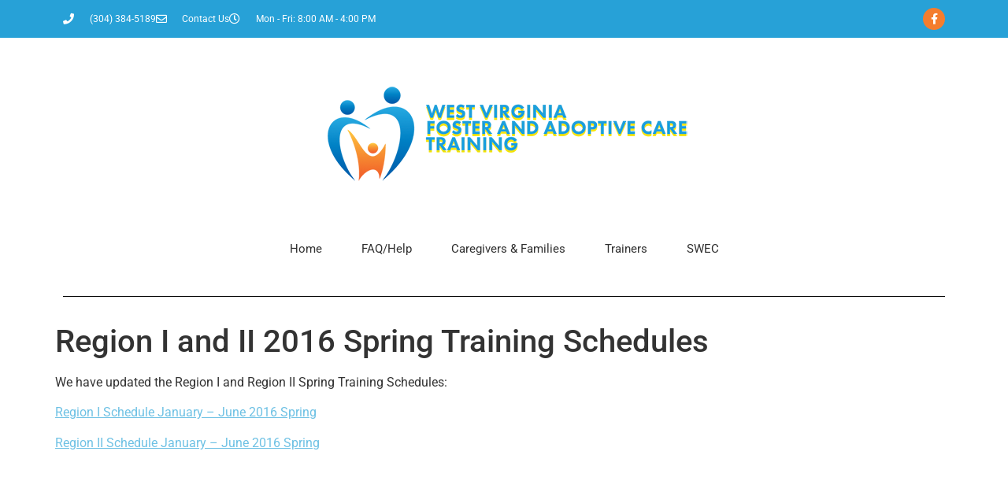

--- FILE ---
content_type: text/html; charset=UTF-8
request_url: https://wvfact.com/region-i-and-ii-2016-spring-training-schedules/
body_size: 9011
content:
<!-- This page is cached by the Hummingbird Performance plugin v3.17.1 - https://wordpress.org/plugins/hummingbird-performance/. --><!doctype html>
<html lang="en-US">
<head>
	<meta charset="UTF-8">
	<meta name="viewport" content="width=device-width, initial-scale=1">
	<link rel="profile" href="https://gmpg.org/xfn/11">
	<title>Region I and II 2016 Spring Training Schedules &#8211; WVFACT | West Virginia Foster and Adoptive Care Training</title>
<meta name='robots' content='max-image-preview:large' />
<link rel='dns-prefetch' href='//fonts.googleapis.com' />
<link rel='dns-prefetch' href='//fonts.gstatic.com' />
<link rel='dns-prefetch' href='//ajax.googleapis.com' />
<link rel='dns-prefetch' href='//apis.google.com' />
<link rel='dns-prefetch' href='//google-analytics.com' />
<link rel='dns-prefetch' href='//www.google-analytics.com' />
<link rel='dns-prefetch' href='//ssl.google-analytics.com' />
<link rel='dns-prefetch' href='//youtube.com' />
<link rel='dns-prefetch' href='//s.gravatar.com' />
<link href='//hb.wpmucdn.com' rel='preconnect' />
<link rel="alternate" type="application/rss+xml" title="WVFACT | West Virginia Foster and Adoptive Care Training &raquo; Feed" href="https://wvfact.com/feed/" />
<link rel="alternate" type="application/rss+xml" title="WVFACT | West Virginia Foster and Adoptive Care Training &raquo; Comments Feed" href="https://wvfact.com/comments/feed/" />
<link rel="alternate" title="oEmbed (JSON)" type="application/json+oembed" href="https://wvfact.com/wp-json/oembed/1.0/embed?url=https%3A%2F%2Fwvfact.com%2Fregion-i-and-ii-2016-spring-training-schedules%2F" />
<link rel="alternate" title="oEmbed (XML)" type="text/xml+oembed" href="https://wvfact.com/wp-json/oembed/1.0/embed?url=https%3A%2F%2Fwvfact.com%2Fregion-i-and-ii-2016-spring-training-schedules%2F&#038;format=xml" />
		<style>
			.lazyload,
			.lazyloading {
				max-width: 100%;
			}
		</style>
		<style id='wp-img-auto-sizes-contain-inline-css'>
img:is([sizes=auto i],[sizes^="auto," i]){contain-intrinsic-size:3000px 1500px}
/*# sourceURL=wp-img-auto-sizes-contain-inline-css */
</style>
<link rel='stylesheet' id='sdm-styles-css' href='https://wvfact.com/wp-content/plugins/simple-download-monitor/css/sdm_wp_styles.css' media='all' />
<link rel='stylesheet' id='wp-block-library-css' href='https://wvfact.com/wp-includes/css/dist/block-library/style.min.css' media='all' />
<style id='qsm-quiz-style-inline-css'>


/*# sourceURL=https://wvfact.com/wp-content/plugins/quiz-master-next/blocks/build/style-index.css */
</style>
<style id='pdfemb-pdf-embedder-viewer-style-inline-css'>
.wp-block-pdfemb-pdf-embedder-viewer{max-width:none}

/*# sourceURL=https://wvfact.com/wp-content/plugins/pdf-embedder/block/build/style-index.css */
</style>
<style id='global-styles-inline-css'>
:root{--wp--preset--aspect-ratio--square: 1;--wp--preset--aspect-ratio--4-3: 4/3;--wp--preset--aspect-ratio--3-4: 3/4;--wp--preset--aspect-ratio--3-2: 3/2;--wp--preset--aspect-ratio--2-3: 2/3;--wp--preset--aspect-ratio--16-9: 16/9;--wp--preset--aspect-ratio--9-16: 9/16;--wp--preset--color--black: #000000;--wp--preset--color--cyan-bluish-gray: #abb8c3;--wp--preset--color--white: #ffffff;--wp--preset--color--pale-pink: #f78da7;--wp--preset--color--vivid-red: #cf2e2e;--wp--preset--color--luminous-vivid-orange: #ff6900;--wp--preset--color--luminous-vivid-amber: #fcb900;--wp--preset--color--light-green-cyan: #7bdcb5;--wp--preset--color--vivid-green-cyan: #00d084;--wp--preset--color--pale-cyan-blue: #8ed1fc;--wp--preset--color--vivid-cyan-blue: #0693e3;--wp--preset--color--vivid-purple: #9b51e0;--wp--preset--gradient--vivid-cyan-blue-to-vivid-purple: linear-gradient(135deg,rgb(6,147,227) 0%,rgb(155,81,224) 100%);--wp--preset--gradient--light-green-cyan-to-vivid-green-cyan: linear-gradient(135deg,rgb(122,220,180) 0%,rgb(0,208,130) 100%);--wp--preset--gradient--luminous-vivid-amber-to-luminous-vivid-orange: linear-gradient(135deg,rgb(252,185,0) 0%,rgb(255,105,0) 100%);--wp--preset--gradient--luminous-vivid-orange-to-vivid-red: linear-gradient(135deg,rgb(255,105,0) 0%,rgb(207,46,46) 100%);--wp--preset--gradient--very-light-gray-to-cyan-bluish-gray: linear-gradient(135deg,rgb(238,238,238) 0%,rgb(169,184,195) 100%);--wp--preset--gradient--cool-to-warm-spectrum: linear-gradient(135deg,rgb(74,234,220) 0%,rgb(151,120,209) 20%,rgb(207,42,186) 40%,rgb(238,44,130) 60%,rgb(251,105,98) 80%,rgb(254,248,76) 100%);--wp--preset--gradient--blush-light-purple: linear-gradient(135deg,rgb(255,206,236) 0%,rgb(152,150,240) 100%);--wp--preset--gradient--blush-bordeaux: linear-gradient(135deg,rgb(254,205,165) 0%,rgb(254,45,45) 50%,rgb(107,0,62) 100%);--wp--preset--gradient--luminous-dusk: linear-gradient(135deg,rgb(255,203,112) 0%,rgb(199,81,192) 50%,rgb(65,88,208) 100%);--wp--preset--gradient--pale-ocean: linear-gradient(135deg,rgb(255,245,203) 0%,rgb(182,227,212) 50%,rgb(51,167,181) 100%);--wp--preset--gradient--electric-grass: linear-gradient(135deg,rgb(202,248,128) 0%,rgb(113,206,126) 100%);--wp--preset--gradient--midnight: linear-gradient(135deg,rgb(2,3,129) 0%,rgb(40,116,252) 100%);--wp--preset--font-size--small: 13px;--wp--preset--font-size--medium: 20px;--wp--preset--font-size--large: 36px;--wp--preset--font-size--x-large: 42px;--wp--preset--spacing--20: 0.44rem;--wp--preset--spacing--30: 0.67rem;--wp--preset--spacing--40: 1rem;--wp--preset--spacing--50: 1.5rem;--wp--preset--spacing--60: 2.25rem;--wp--preset--spacing--70: 3.38rem;--wp--preset--spacing--80: 5.06rem;--wp--preset--shadow--natural: 6px 6px 9px rgba(0, 0, 0, 0.2);--wp--preset--shadow--deep: 12px 12px 50px rgba(0, 0, 0, 0.4);--wp--preset--shadow--sharp: 6px 6px 0px rgba(0, 0, 0, 0.2);--wp--preset--shadow--outlined: 6px 6px 0px -3px rgb(255, 255, 255), 6px 6px rgb(0, 0, 0);--wp--preset--shadow--crisp: 6px 6px 0px rgb(0, 0, 0);}:root { --wp--style--global--content-size: 800px;--wp--style--global--wide-size: 1200px; }:where(body) { margin: 0; }.wp-site-blocks > .alignleft { float: left; margin-right: 2em; }.wp-site-blocks > .alignright { float: right; margin-left: 2em; }.wp-site-blocks > .aligncenter { justify-content: center; margin-left: auto; margin-right: auto; }:where(.wp-site-blocks) > * { margin-block-start: 24px; margin-block-end: 0; }:where(.wp-site-blocks) > :first-child { margin-block-start: 0; }:where(.wp-site-blocks) > :last-child { margin-block-end: 0; }:root { --wp--style--block-gap: 24px; }:root :where(.is-layout-flow) > :first-child{margin-block-start: 0;}:root :where(.is-layout-flow) > :last-child{margin-block-end: 0;}:root :where(.is-layout-flow) > *{margin-block-start: 24px;margin-block-end: 0;}:root :where(.is-layout-constrained) > :first-child{margin-block-start: 0;}:root :where(.is-layout-constrained) > :last-child{margin-block-end: 0;}:root :where(.is-layout-constrained) > *{margin-block-start: 24px;margin-block-end: 0;}:root :where(.is-layout-flex){gap: 24px;}:root :where(.is-layout-grid){gap: 24px;}.is-layout-flow > .alignleft{float: left;margin-inline-start: 0;margin-inline-end: 2em;}.is-layout-flow > .alignright{float: right;margin-inline-start: 2em;margin-inline-end: 0;}.is-layout-flow > .aligncenter{margin-left: auto !important;margin-right: auto !important;}.is-layout-constrained > .alignleft{float: left;margin-inline-start: 0;margin-inline-end: 2em;}.is-layout-constrained > .alignright{float: right;margin-inline-start: 2em;margin-inline-end: 0;}.is-layout-constrained > .aligncenter{margin-left: auto !important;margin-right: auto !important;}.is-layout-constrained > :where(:not(.alignleft):not(.alignright):not(.alignfull)){max-width: var(--wp--style--global--content-size);margin-left: auto !important;margin-right: auto !important;}.is-layout-constrained > .alignwide{max-width: var(--wp--style--global--wide-size);}body .is-layout-flex{display: flex;}.is-layout-flex{flex-wrap: wrap;align-items: center;}.is-layout-flex > :is(*, div){margin: 0;}body .is-layout-grid{display: grid;}.is-layout-grid > :is(*, div){margin: 0;}body{padding-top: 0px;padding-right: 0px;padding-bottom: 0px;padding-left: 0px;}a:where(:not(.wp-element-button)){text-decoration: underline;}:root :where(.wp-element-button, .wp-block-button__link){background-color: #32373c;border-width: 0;color: #fff;font-family: inherit;font-size: inherit;font-style: inherit;font-weight: inherit;letter-spacing: inherit;line-height: inherit;padding-top: calc(0.667em + 2px);padding-right: calc(1.333em + 2px);padding-bottom: calc(0.667em + 2px);padding-left: calc(1.333em + 2px);text-decoration: none;text-transform: inherit;}.has-black-color{color: var(--wp--preset--color--black) !important;}.has-cyan-bluish-gray-color{color: var(--wp--preset--color--cyan-bluish-gray) !important;}.has-white-color{color: var(--wp--preset--color--white) !important;}.has-pale-pink-color{color: var(--wp--preset--color--pale-pink) !important;}.has-vivid-red-color{color: var(--wp--preset--color--vivid-red) !important;}.has-luminous-vivid-orange-color{color: var(--wp--preset--color--luminous-vivid-orange) !important;}.has-luminous-vivid-amber-color{color: var(--wp--preset--color--luminous-vivid-amber) !important;}.has-light-green-cyan-color{color: var(--wp--preset--color--light-green-cyan) !important;}.has-vivid-green-cyan-color{color: var(--wp--preset--color--vivid-green-cyan) !important;}.has-pale-cyan-blue-color{color: var(--wp--preset--color--pale-cyan-blue) !important;}.has-vivid-cyan-blue-color{color: var(--wp--preset--color--vivid-cyan-blue) !important;}.has-vivid-purple-color{color: var(--wp--preset--color--vivid-purple) !important;}.has-black-background-color{background-color: var(--wp--preset--color--black) !important;}.has-cyan-bluish-gray-background-color{background-color: var(--wp--preset--color--cyan-bluish-gray) !important;}.has-white-background-color{background-color: var(--wp--preset--color--white) !important;}.has-pale-pink-background-color{background-color: var(--wp--preset--color--pale-pink) !important;}.has-vivid-red-background-color{background-color: var(--wp--preset--color--vivid-red) !important;}.has-luminous-vivid-orange-background-color{background-color: var(--wp--preset--color--luminous-vivid-orange) !important;}.has-luminous-vivid-amber-background-color{background-color: var(--wp--preset--color--luminous-vivid-amber) !important;}.has-light-green-cyan-background-color{background-color: var(--wp--preset--color--light-green-cyan) !important;}.has-vivid-green-cyan-background-color{background-color: var(--wp--preset--color--vivid-green-cyan) !important;}.has-pale-cyan-blue-background-color{background-color: var(--wp--preset--color--pale-cyan-blue) !important;}.has-vivid-cyan-blue-background-color{background-color: var(--wp--preset--color--vivid-cyan-blue) !important;}.has-vivid-purple-background-color{background-color: var(--wp--preset--color--vivid-purple) !important;}.has-black-border-color{border-color: var(--wp--preset--color--black) !important;}.has-cyan-bluish-gray-border-color{border-color: var(--wp--preset--color--cyan-bluish-gray) !important;}.has-white-border-color{border-color: var(--wp--preset--color--white) !important;}.has-pale-pink-border-color{border-color: var(--wp--preset--color--pale-pink) !important;}.has-vivid-red-border-color{border-color: var(--wp--preset--color--vivid-red) !important;}.has-luminous-vivid-orange-border-color{border-color: var(--wp--preset--color--luminous-vivid-orange) !important;}.has-luminous-vivid-amber-border-color{border-color: var(--wp--preset--color--luminous-vivid-amber) !important;}.has-light-green-cyan-border-color{border-color: var(--wp--preset--color--light-green-cyan) !important;}.has-vivid-green-cyan-border-color{border-color: var(--wp--preset--color--vivid-green-cyan) !important;}.has-pale-cyan-blue-border-color{border-color: var(--wp--preset--color--pale-cyan-blue) !important;}.has-vivid-cyan-blue-border-color{border-color: var(--wp--preset--color--vivid-cyan-blue) !important;}.has-vivid-purple-border-color{border-color: var(--wp--preset--color--vivid-purple) !important;}.has-vivid-cyan-blue-to-vivid-purple-gradient-background{background: var(--wp--preset--gradient--vivid-cyan-blue-to-vivid-purple) !important;}.has-light-green-cyan-to-vivid-green-cyan-gradient-background{background: var(--wp--preset--gradient--light-green-cyan-to-vivid-green-cyan) !important;}.has-luminous-vivid-amber-to-luminous-vivid-orange-gradient-background{background: var(--wp--preset--gradient--luminous-vivid-amber-to-luminous-vivid-orange) !important;}.has-luminous-vivid-orange-to-vivid-red-gradient-background{background: var(--wp--preset--gradient--luminous-vivid-orange-to-vivid-red) !important;}.has-very-light-gray-to-cyan-bluish-gray-gradient-background{background: var(--wp--preset--gradient--very-light-gray-to-cyan-bluish-gray) !important;}.has-cool-to-warm-spectrum-gradient-background{background: var(--wp--preset--gradient--cool-to-warm-spectrum) !important;}.has-blush-light-purple-gradient-background{background: var(--wp--preset--gradient--blush-light-purple) !important;}.has-blush-bordeaux-gradient-background{background: var(--wp--preset--gradient--blush-bordeaux) !important;}.has-luminous-dusk-gradient-background{background: var(--wp--preset--gradient--luminous-dusk) !important;}.has-pale-ocean-gradient-background{background: var(--wp--preset--gradient--pale-ocean) !important;}.has-electric-grass-gradient-background{background: var(--wp--preset--gradient--electric-grass) !important;}.has-midnight-gradient-background{background: var(--wp--preset--gradient--midnight) !important;}.has-small-font-size{font-size: var(--wp--preset--font-size--small) !important;}.has-medium-font-size{font-size: var(--wp--preset--font-size--medium) !important;}.has-large-font-size{font-size: var(--wp--preset--font-size--large) !important;}.has-x-large-font-size{font-size: var(--wp--preset--font-size--x-large) !important;}
:root :where(.wp-block-pullquote){font-size: 1.5em;line-height: 1.6;}
/*# sourceURL=global-styles-inline-css */
</style>
<link rel='stylesheet' id='hello-elementor-css' href='https://wvfact.com/wp-content/themes/hello-elementor/assets/css/reset.css' media='all' />
<link rel='stylesheet' id='hello-elementor-theme-style-css' href='https://wvfact.com/wp-content/themes/hello-elementor/assets/css/theme.css' media='all' />
<link rel='stylesheet' id='hello-elementor-header-footer-css' href='https://wvfact.com/wp-content/themes/hello-elementor/assets/css/header-footer.css' media='all' />
<link rel='stylesheet' id='elementor-frontend-css' href='https://wvfact.com/wp-content/plugins/elementor/assets/css/frontend.min.css' media='all' />
<link rel='stylesheet' id='widget-icon-list-css' href='https://wvfact.com/wp-content/plugins/elementor/assets/css/widget-icon-list.min.css' media='all' />
<link rel='stylesheet' id='widget-social-icons-css' href='https://wvfact.com/wp-content/plugins/elementor/assets/css/widget-social-icons.min.css' media='all' />
<link rel='stylesheet' id='e-apple-webkit-css' href='https://wvfact.com/wp-content/plugins/elementor/assets/css/conditionals/apple-webkit.min.css' media='all' />
<link rel='stylesheet' id='widget-image-css' href='https://wvfact.com/wp-content/plugins/elementor/assets/css/widget-image.min.css' media='all' />
<link rel='stylesheet' id='e-animation-pulse-css' href='https://wvfact.com/wp-content/plugins/elementor/assets/lib/animations/styles/e-animation-pulse.min.css' media='all' />
<link rel='stylesheet' id='widget-nav-menu-css' href='https://wvfact.com/wp-content/plugins/elementor-pro/assets/css/widget-nav-menu.min.css' media='all' />
<link rel='stylesheet' id='widget-divider-css' href='https://wvfact.com/wp-content/plugins/elementor/assets/css/widget-divider.min.css' media='all' />
<link rel='stylesheet' id='widget-spacer-css' href='https://wvfact.com/wp-content/plugins/elementor/assets/css/widget-spacer.min.css' media='all' />
<link rel='stylesheet' id='widget-heading-css' href='https://wvfact.com/wp-content/plugins/elementor/assets/css/widget-heading.min.css' media='all' />
<link rel='stylesheet' id='elementor-icons-css' href='https://wvfact.com/wp-content/plugins/elementor/assets/lib/eicons/css/elementor-icons.min.css' media='all' />
<link rel='stylesheet' id='elementor-post-15991-css' href='https://wvfact.com/wp-content/uploads/elementor/css/post-15991.css' media='all' />
<link rel='stylesheet' id='font-awesome-5-all-css' href='https://wvfact.com/wp-content/plugins/elementor/assets/lib/font-awesome/css/all.min.css' media='all' />
<link rel='stylesheet' id='font-awesome-4-shim-css' href='https://wvfact.com/wp-content/plugins/elementor/assets/lib/font-awesome/css/v4-shims.min.css' media='all' />
<link rel='stylesheet' id='wpdt-elementor-widget-font-css' href='https://wvfact.com/wp-content/plugins/wpdatatables/integrations/page-builders/elementor/css/style.css' media='all' />
<link rel='stylesheet' id='elementor-post-14297-css' href='https://wvfact.com/wp-content/uploads/elementor/css/post-14297.css' media='all' />
<link rel='stylesheet' id='elementor-post-14307-css' href='https://wvfact.com/wp-content/uploads/elementor/css/post-14307.css' media='all' />
<link rel='stylesheet' id='elementor-gf-local-roboto-css' href='https://wvfact.com/wp-content/uploads/elementor/google-fonts/css/roboto.css' media='all' />
<link rel='stylesheet' id='elementor-gf-local-robotoslab-css' href='https://wvfact.com/wp-content/uploads/elementor/google-fonts/css/robotoslab.css' media='all' />
<link rel='stylesheet' id='elementor-icons-shared-0-css' href='https://wvfact.com/wp-content/plugins/elementor/assets/lib/font-awesome/css/fontawesome.min.css' media='all' />
<link rel='stylesheet' id='elementor-icons-fa-solid-css' href='https://wvfact.com/wp-content/plugins/elementor/assets/lib/font-awesome/css/solid.min.css' media='all' />
<link rel='stylesheet' id='elementor-icons-fa-regular-css' href='https://wvfact.com/wp-content/plugins/elementor/assets/lib/font-awesome/css/regular.min.css' media='all' />
<link rel='stylesheet' id='elementor-icons-fa-brands-css' href='https://wvfact.com/wp-content/plugins/elementor/assets/lib/font-awesome/css/brands.min.css' media='all' />
<script src="https://wvfact.com/wp-includes/js/jquery/jquery.min.js" id="jquery-core-js"></script>
<script src="https://wvfact.com/wp-includes/js/jquery/jquery-migrate.min.js" id="jquery-migrate-js"></script>
<script id="sdm-scripts-js-extra">
var sdm_ajax_script = {"ajaxurl":"https://wvfact.com/wp-admin/admin-ajax.php"};
//# sourceURL=sdm-scripts-js-extra
</script>
<script src="https://wvfact.com/wp-content/plugins/simple-download-monitor/js/sdm_wp_scripts.js" id="sdm-scripts-js"></script>
<script src="https://wvfact.com/wp-content/plugins/elementor/assets/lib/font-awesome/js/v4-shims.min.js" id="font-awesome-4-shim-js"></script>
<link rel="https://api.w.org/" href="https://wvfact.com/wp-json/" /><link rel="alternate" title="JSON" type="application/json" href="https://wvfact.com/wp-json/wp/v2/posts/5751" /><link rel="EditURI" type="application/rsd+xml" title="RSD" href="https://wvfact.com/xmlrpc.php?rsd" />
<meta name="generator" content="WordPress 6.9" />
<link rel="canonical" href="https://wvfact.com/region-i-and-ii-2016-spring-training-schedules/" />
<link rel='shortlink' href='https://wvfact.com/?p=5751' />
		<script>
			document.documentElement.className = document.documentElement.className.replace('no-js', 'js');
		</script>
				<style>
			.no-js img.lazyload {
				display: none;
			}

			figure.wp-block-image img.lazyloading {
				min-width: 150px;
			}

			.lazyload,
			.lazyloading {
				--smush-placeholder-width: 100px;
				--smush-placeholder-aspect-ratio: 1/1;
				width: var(--smush-image-width, var(--smush-placeholder-width)) !important;
				aspect-ratio: var(--smush-image-aspect-ratio, var(--smush-placeholder-aspect-ratio)) !important;
			}

						.lazyload, .lazyloading {
				opacity: 0;
			}

			.lazyloaded {
				opacity: 1;
				transition: opacity 400ms;
				transition-delay: 0ms;
			}

					</style>
							<!-- Google Analytics tracking code output by Beehive Analytics Pro -->
						<script async src="https://www.googletagmanager.com/gtag/js?id=G-MV91RVZS56&l=beehiveDataLayer"></script>
		<script>
						window.beehiveDataLayer = window.beehiveDataLayer || [];
			function beehive_ga() {beehiveDataLayer.push(arguments);}
			beehive_ga('js', new Date())
						beehive_ga('config', 'G-MV91RVZS56', {
				'anonymize_ip': false,
				'allow_google_signals': false,
			})
					</script>
		<meta name="generator" content="Elementor 3.33.4; features: additional_custom_breakpoints; settings: css_print_method-external, google_font-enabled, font_display-auto">
			<style>
				.e-con.e-parent:nth-of-type(n+4):not(.e-lazyloaded):not(.e-no-lazyload),
				.e-con.e-parent:nth-of-type(n+4):not(.e-lazyloaded):not(.e-no-lazyload) * {
					background-image: none !important;
				}
				@media screen and (max-height: 1024px) {
					.e-con.e-parent:nth-of-type(n+3):not(.e-lazyloaded):not(.e-no-lazyload),
					.e-con.e-parent:nth-of-type(n+3):not(.e-lazyloaded):not(.e-no-lazyload) * {
						background-image: none !important;
					}
				}
				@media screen and (max-height: 640px) {
					.e-con.e-parent:nth-of-type(n+2):not(.e-lazyloaded):not(.e-no-lazyload),
					.e-con.e-parent:nth-of-type(n+2):not(.e-lazyloaded):not(.e-no-lazyload) * {
						background-image: none !important;
					}
				}
			</style>
			<style type="text/css" id="branda-admin-bar-logo">
body #wpadminbar #wp-admin-bar-wp-logo > .ab-item {
	background-image: url(https://wvfact.com/wp-content/uploads/2015/07/android-chrome-36x36.png);
	background-repeat: no-repeat;
	background-position: 50%;
	background-size: 80%;
}
body #wpadminbar #wp-admin-bar-wp-logo > .ab-item .ab-icon:before {
	content: " ";
}
</style>
<link rel="icon" href="https://wvfact.com/wp-content/uploads/2015/07/android-chrome-192x192-54x54.png" sizes="32x32" />
<link rel="icon" href="https://wvfact.com/wp-content/uploads/2015/07/android-chrome-192x192.png" sizes="192x192" />
<link rel="apple-touch-icon" href="https://wvfact.com/wp-content/uploads/2015/07/android-chrome-192x192.png" />
<meta name="msapplication-TileImage" content="https://wvfact.com/wp-content/uploads/2015/07/android-chrome-192x192.png" />
		<style id="wp-custom-css">
			.post-password-form {
    margin-left: auto;
    margin-right: auto;
    width: 40%;
    padding: 15px;
}

.sdm_download_link{
    text-align: center;
}		</style>
		</head>
<body class="wp-singular post-template-default single single-post postid-5751 single-format-standard wp-custom-logo wp-embed-responsive wp-theme-hello-elementor hello-elementor-default elementor-default elementor-kit-15991">


<a class="skip-link screen-reader-text" href="#content">Skip to content</a>

		<header data-elementor-type="header" data-elementor-id="14297" class="elementor elementor-14297 elementor-location-header" data-elementor-post-type="elementor_library">
					<section class="elementor-section elementor-top-section elementor-element elementor-element-701102b0 elementor-section-height-min-height elementor-section-content-middle elementor-section-boxed elementor-section-height-default elementor-section-items-middle" data-id="701102b0" data-element_type="section" data-settings="{&quot;background_background&quot;:&quot;classic&quot;}">
						<div class="elementor-container elementor-column-gap-default">
					<div class="elementor-column elementor-col-50 elementor-top-column elementor-element elementor-element-6fbfab15" data-id="6fbfab15" data-element_type="column">
			<div class="elementor-widget-wrap elementor-element-populated">
						<div class="elementor-element elementor-element-48e3748f elementor-icon-list--layout-inline elementor-mobile-align-center elementor-hidden-phone elementor-list-item-link-full_width elementor-widget elementor-widget-icon-list" data-id="48e3748f" data-element_type="widget" data-widget_type="icon-list.default">
				<div class="elementor-widget-container">
							<ul class="elementor-icon-list-items elementor-inline-items">
							<li class="elementor-icon-list-item elementor-inline-item">
											<a href="tel:(304)%20384-5189">

												<span class="elementor-icon-list-icon">
							<i aria-hidden="true" class="fas fa-phone"></i>						</span>
										<span class="elementor-icon-list-text">(304) 384-5189</span>
											</a>
									</li>
								<li class="elementor-icon-list-item elementor-inline-item">
											<a href="mailto:wvfact@concord.edu">

												<span class="elementor-icon-list-icon">
							<i aria-hidden="true" class="far fa-envelope"></i>						</span>
										<span class="elementor-icon-list-text">Contact Us</span>
											</a>
									</li>
								<li class="elementor-icon-list-item elementor-inline-item">
											<span class="elementor-icon-list-icon">
							<i aria-hidden="true" class="far fa-clock"></i>						</span>
										<span class="elementor-icon-list-text">Mon - Fri: 8:00 AM - 4:00 PM</span>
									</li>
						</ul>
						</div>
				</div>
					</div>
		</div>
				<div class="elementor-column elementor-col-50 elementor-top-column elementor-element elementor-element-4ddfde91" data-id="4ddfde91" data-element_type="column">
			<div class="elementor-widget-wrap elementor-element-populated">
						<div class="elementor-element elementor-element-3581e5aa e-grid-align-right e-grid-align-mobile-center elementor-shape-circle elementor-grid-0 elementor-widget elementor-widget-social-icons" data-id="3581e5aa" data-element_type="widget" data-widget_type="social-icons.default">
				<div class="elementor-widget-container">
							<div class="elementor-social-icons-wrapper elementor-grid">
							<span class="elementor-grid-item">
					<a class="elementor-icon elementor-social-icon elementor-social-icon-facebook-f elementor-repeater-item-5646027" href="https://www.facebook.com/WVFACT/" target="_blank">
						<span class="elementor-screen-only">Facebook-f</span>
						<i aria-hidden="true" class="fab fa-facebook-f"></i>					</a>
				</span>
					</div>
						</div>
				</div>
					</div>
		</div>
					</div>
		</section>
				<section class="elementor-section elementor-top-section elementor-element elementor-element-556adb4e elementor-section-content-middle elementor-section-boxed elementor-section-height-default elementor-section-height-default" data-id="556adb4e" data-element_type="section">
						<div class="elementor-container elementor-column-gap-no">
					<div class="elementor-column elementor-col-100 elementor-top-column elementor-element elementor-element-30d3ae06" data-id="30d3ae06" data-element_type="column">
			<div class="elementor-widget-wrap elementor-element-populated">
						<div class="elementor-element elementor-element-df4ac46 elementor-widget elementor-widget-theme-site-logo elementor-widget-image" data-id="df4ac46" data-element_type="widget" data-widget_type="theme-site-logo.default">
				<div class="elementor-widget-container">
											<a href="https://wvfact.com">
			<img fetchpriority="high" width="500" height="143" src="https://wvfact.com/wp-content/uploads/2015/08/cropped-Logo.png" class="attachment-full size-full wp-image-14324" alt="" srcset="https://wvfact.com/wp-content/uploads/2015/08/cropped-Logo.png 500w, https://wvfact.com/wp-content/uploads/2015/08/cropped-Logo-300x86.png 300w, https://wvfact.com/wp-content/uploads/2015/08/cropped-Logo-100x29.png 100w" sizes="(max-width: 500px) 100vw, 500px" />				</a>
											</div>
				</div>
					</div>
		</div>
					</div>
		</section>
				<section class="elementor-section elementor-top-section elementor-element elementor-element-6c4987b elementor-section-boxed elementor-section-height-default elementor-section-height-default" data-id="6c4987b" data-element_type="section">
						<div class="elementor-container elementor-column-gap-default">
					<div class="elementor-column elementor-col-100 elementor-top-column elementor-element elementor-element-a9a14f0" data-id="a9a14f0" data-element_type="column">
			<div class="elementor-widget-wrap elementor-element-populated">
						<div class="elementor-element elementor-element-1ced98d1 elementor-nav-menu__align-center elementor-nav-menu--dropdown-mobile elementor-nav-menu--stretch elementor-nav-menu__text-align-aside elementor-nav-menu--toggle elementor-nav-menu--burger elementor-widget elementor-widget-nav-menu" data-id="1ced98d1" data-element_type="widget" data-settings="{&quot;full_width&quot;:&quot;stretch&quot;,&quot;submenu_icon&quot;:{&quot;value&quot;:&quot;&lt;i class=\&quot;fas fa-chevron-down\&quot; aria-hidden=\&quot;true\&quot;&gt;&lt;\/i&gt;&quot;,&quot;library&quot;:&quot;fa-solid&quot;},&quot;toggle_icon_hover_animation&quot;:&quot;pulse&quot;,&quot;layout&quot;:&quot;horizontal&quot;,&quot;toggle&quot;:&quot;burger&quot;}" data-widget_type="nav-menu.default">
				<div class="elementor-widget-container">
								<nav aria-label="Menu" class="elementor-nav-menu--main elementor-nav-menu__container elementor-nav-menu--layout-horizontal e--pointer-background e--animation-fade">
				<ul id="menu-1-1ced98d1" class="elementor-nav-menu"><li class="menu-item menu-item-type-post_type menu-item-object-page menu-item-home menu-item-4912"><a href="https://wvfact.com/" class="elementor-item">Home</a></li>
<li class="menu-item menu-item-type-post_type menu-item-object-page menu-item-23084"><a href="https://wvfact.com/frequently-asked-questions/" class="elementor-item">FAQ/Help</a></li>
<li class="menu-item menu-item-type-post_type menu-item-object-page menu-item-18267"><a href="https://wvfact.com/caregivers-families/" class="elementor-item">Caregivers &#038; Families</a></li>
<li class="menu-item menu-item-type-post_type menu-item-object-page menu-item-19528"><a href="https://wvfact.com/ntdc-pre-service-training-materials/" class="elementor-item">Trainers</a></li>
<li class="menu-item menu-item-type-custom menu-item-object-custom menu-item-18095"><a target="_blank" href="https://wvswec.org/" class="elementor-item">SWEC</a></li>
</ul>			</nav>
					<div class="elementor-menu-toggle" role="button" tabindex="0" aria-label="Menu Toggle" aria-expanded="false">
			<i aria-hidden="true" role="presentation" class="elementor-menu-toggle__icon--open elementor-animation-pulse fas fa-bars"></i><i aria-hidden="true" role="presentation" class="elementor-menu-toggle__icon--close elementor-animation-pulse eicon-close"></i>		</div>
					<nav class="elementor-nav-menu--dropdown elementor-nav-menu__container" aria-hidden="true">
				<ul id="menu-2-1ced98d1" class="elementor-nav-menu"><li class="menu-item menu-item-type-post_type menu-item-object-page menu-item-home menu-item-4912"><a href="https://wvfact.com/" class="elementor-item" tabindex="-1">Home</a></li>
<li class="menu-item menu-item-type-post_type menu-item-object-page menu-item-23084"><a href="https://wvfact.com/frequently-asked-questions/" class="elementor-item" tabindex="-1">FAQ/Help</a></li>
<li class="menu-item menu-item-type-post_type menu-item-object-page menu-item-18267"><a href="https://wvfact.com/caregivers-families/" class="elementor-item" tabindex="-1">Caregivers &#038; Families</a></li>
<li class="menu-item menu-item-type-post_type menu-item-object-page menu-item-19528"><a href="https://wvfact.com/ntdc-pre-service-training-materials/" class="elementor-item" tabindex="-1">Trainers</a></li>
<li class="menu-item menu-item-type-custom menu-item-object-custom menu-item-18095"><a target="_blank" href="https://wvswec.org/" class="elementor-item" tabindex="-1">SWEC</a></li>
</ul>			</nav>
						</div>
				</div>
				<div class="elementor-element elementor-element-222477e elementor-widget-divider--view-line elementor-widget elementor-widget-divider" data-id="222477e" data-element_type="widget" data-widget_type="divider.default">
				<div class="elementor-widget-container">
							<div class="elementor-divider">
			<span class="elementor-divider-separator">
						</span>
		</div>
						</div>
				</div>
					</div>
		</div>
					</div>
		</section>
				</header>
		
<main id="content" class="site-main post-5751 post type-post status-publish format-standard has-post-thumbnail hentry category-schedule category-training">

			<div class="page-header">
			<h1 class="entry-title">Region I and II 2016 Spring Training Schedules</h1>		</div>
	
	<div class="page-content">
		<p>We have updated the Region I and Region II Spring Training Schedules:</p>
<p><a href="http://wvfact.azurewebsites.net/wp-content/uploads/2016/01/Region-I-Spring-2016-Schedule-by-Date-and-Location.pdf" target="_blank">Region I Schedule January &#8211; June 2016 Spring</a></p>
<p><a href="http://wvfact.azurewebsites.net/wp-content/uploads/2016/01/pride-region-II-schedule-2016-spring.pdf" target="_blank">Region II Schedule January &#8211; June 2016 Spring</a></p>
<p>&nbsp;</p>

		
			</div>

	
</main>

			<footer data-elementor-type="footer" data-elementor-id="14307" class="elementor elementor-14307 elementor-location-footer" data-elementor-post-type="elementor_library">
					<section class="elementor-section elementor-top-section elementor-element elementor-element-893d2a2 elementor-section-boxed elementor-section-height-default elementor-section-height-default" data-id="893d2a2" data-element_type="section">
						<div class="elementor-container elementor-column-gap-default">
					<div class="elementor-column elementor-col-100 elementor-top-column elementor-element elementor-element-c914234" data-id="c914234" data-element_type="column">
			<div class="elementor-widget-wrap elementor-element-populated">
						<div class="elementor-element elementor-element-717d1c6 elementor-widget elementor-widget-spacer" data-id="717d1c6" data-element_type="widget" data-widget_type="spacer.default">
				<div class="elementor-widget-container">
							<div class="elementor-spacer">
			<div class="elementor-spacer-inner"></div>
		</div>
						</div>
				</div>
					</div>
		</div>
					</div>
		</section>
				<footer class="elementor-section elementor-top-section elementor-element elementor-element-3cb52028 elementor-section-full_width elementor-section-height-default elementor-section-height-default" data-id="3cb52028" data-element_type="section" data-settings="{&quot;background_background&quot;:&quot;classic&quot;}">
						<div class="elementor-container elementor-column-gap-no">
					<div class="elementor-column elementor-col-100 elementor-top-column elementor-element elementor-element-b608415" data-id="b608415" data-element_type="column">
			<div class="elementor-widget-wrap elementor-element-populated">
						<section class="elementor-section elementor-inner-section elementor-element elementor-element-42308224 elementor-section-content-bottom elementor-section-full_width elementor-section-height-default elementor-section-height-default" data-id="42308224" data-element_type="section" data-settings="{&quot;background_background&quot;:&quot;classic&quot;}">
						<div class="elementor-container elementor-column-gap-default">
					<div class="elementor-column elementor-col-100 elementor-inner-column elementor-element elementor-element-7a3c7f0b" data-id="7a3c7f0b" data-element_type="column">
			<div class="elementor-widget-wrap">
							</div>
		</div>
					</div>
		</section>
				<section class="elementor-section elementor-inner-section elementor-element elementor-element-32b94dd7 elementor-section-content-middle elementor-section-full_width elementor-section-height-default elementor-section-height-default" data-id="32b94dd7" data-element_type="section" data-settings="{&quot;background_background&quot;:&quot;classic&quot;}">
						<div class="elementor-container elementor-column-gap-default">
					<div class="elementor-column elementor-col-33 elementor-inner-column elementor-element elementor-element-75f1237b" data-id="75f1237b" data-element_type="column">
			<div class="elementor-widget-wrap elementor-element-populated">
						<div class="elementor-element elementor-element-5330846a elementor-widget elementor-widget-heading" data-id="5330846a" data-element_type="widget" data-widget_type="heading.default">
				<div class="elementor-widget-container">
					<h2 class="elementor-heading-title elementor-size-medium">WVFACT© | West Virginia Foster and Adoptive Care Training</h2>				</div>
				</div>
					</div>
		</div>
				<div class="elementor-column elementor-col-33 elementor-inner-column elementor-element elementor-element-8e29151" data-id="8e29151" data-element_type="column">
			<div class="elementor-widget-wrap">
							</div>
		</div>
				<div class="elementor-column elementor-col-33 elementor-inner-column elementor-element elementor-element-5243335e" data-id="5243335e" data-element_type="column">
			<div class="elementor-widget-wrap elementor-element-populated">
						<div class="elementor-element elementor-element-3d739713 elementor-nav-menu__align-end elementor-nav-menu--dropdown-mobile elementor-nav-menu--stretch elementor-nav-menu__text-align-aside elementor-nav-menu--toggle elementor-nav-menu--burger elementor-widget elementor-widget-nav-menu" data-id="3d739713" data-element_type="widget" data-settings="{&quot;full_width&quot;:&quot;stretch&quot;,&quot;layout&quot;:&quot;horizontal&quot;,&quot;submenu_icon&quot;:{&quot;value&quot;:&quot;&lt;i class=\&quot;fas fa-caret-down\&quot; aria-hidden=\&quot;true\&quot;&gt;&lt;\/i&gt;&quot;,&quot;library&quot;:&quot;fa-solid&quot;},&quot;toggle&quot;:&quot;burger&quot;}" data-widget_type="nav-menu.default">
				<div class="elementor-widget-container">
								<nav aria-label="Menu" class="elementor-nav-menu--main elementor-nav-menu__container elementor-nav-menu--layout-horizontal e--pointer-none">
				<ul id="menu-1-3d739713" class="elementor-nav-menu"><li class="menu-item menu-item-type-post_type menu-item-object-page current_page_parent menu-item-4914"><a href="https://wvfact.com/updates/" class="elementor-item">Updates</a></li>
<li class="menu-item menu-item-type-post_type menu-item-object-page menu-item-4915"><a href="https://wvfact.com/contact/" class="elementor-item">Contact</a></li>
</ul>			</nav>
					<div class="elementor-menu-toggle" role="button" tabindex="0" aria-label="Menu Toggle" aria-expanded="false">
			<i aria-hidden="true" role="presentation" class="elementor-menu-toggle__icon--open eicon-menu-bar"></i><i aria-hidden="true" role="presentation" class="elementor-menu-toggle__icon--close eicon-close"></i>		</div>
					<nav class="elementor-nav-menu--dropdown elementor-nav-menu__container" aria-hidden="true">
				<ul id="menu-2-3d739713" class="elementor-nav-menu"><li class="menu-item menu-item-type-post_type menu-item-object-page current_page_parent menu-item-4914"><a href="https://wvfact.com/updates/" class="elementor-item" tabindex="-1">Updates</a></li>
<li class="menu-item menu-item-type-post_type menu-item-object-page menu-item-4915"><a href="https://wvfact.com/contact/" class="elementor-item" tabindex="-1">Contact</a></li>
</ul>			</nav>
						</div>
				</div>
					</div>
		</div>
					</div>
		</section>
					</div>
		</div>
					</div>
		</footer>
				</footer>
		
<script type="speculationrules">
{"prefetch":[{"source":"document","where":{"and":[{"href_matches":"/*"},{"not":{"href_matches":["/wp-*.php","/wp-admin/*","/wp-content/uploads/*","/wp-content/*","/wp-content/plugins/*","/wp-content/themes/hello-elementor/*","/*\\?(.+)"]}},{"not":{"selector_matches":"a[rel~=\"nofollow\"]"}},{"not":{"selector_matches":".no-prefetch, .no-prefetch a"}}]},"eagerness":"conservative"}]}
</script>

			<script type="text/javascript">
				var _paq = _paq || [];
					_paq.push(['setCustomDimension', 1, '{"ID":1,"name":"John Doe","avatar":"d003e67dea1835d383fb147cc79e299f"}']);
				_paq.push(['trackPageView']);
								(function () {
					var u = "https://analytics2.wpmudev.com/";
					_paq.push(['setTrackerUrl', u + 'track/']);
					_paq.push(['setSiteId', '11134']);
					var d   = document, g = d.createElement('script'), s = d.getElementsByTagName('script')[0];
					g.type  = 'text/javascript';
					g.async = true;
					g.defer = true;
					g.src   = 'https://analytics.wpmucdn.com/matomo.js';
					s.parentNode.insertBefore(g, s);
				})();
			</script>
						<script>
				const lazyloadRunObserver = () => {
					const lazyloadBackgrounds = document.querySelectorAll( `.e-con.e-parent:not(.e-lazyloaded)` );
					const lazyloadBackgroundObserver = new IntersectionObserver( ( entries ) => {
						entries.forEach( ( entry ) => {
							if ( entry.isIntersecting ) {
								let lazyloadBackground = entry.target;
								if( lazyloadBackground ) {
									lazyloadBackground.classList.add( 'e-lazyloaded' );
								}
								lazyloadBackgroundObserver.unobserve( entry.target );
							}
						});
					}, { rootMargin: '200px 0px 200px 0px' } );
					lazyloadBackgrounds.forEach( ( lazyloadBackground ) => {
						lazyloadBackgroundObserver.observe( lazyloadBackground );
					} );
				};
				const events = [
					'DOMContentLoaded',
					'elementor/lazyload/observe',
				];
				events.forEach( ( event ) => {
					document.addEventListener( event, lazyloadRunObserver );
				} );
			</script>
			<script src="https://wvfact.com/wp-content/plugins/elementor/assets/js/webpack.runtime.min.js" id="elementor-webpack-runtime-js"></script>
<script src="https://wvfact.com/wp-content/plugins/elementor/assets/js/frontend-modules.min.js" id="elementor-frontend-modules-js"></script>
<script src="https://wvfact.com/wp-includes/js/jquery/ui/core.min.js" id="jquery-ui-core-js"></script>
<script id="elementor-frontend-js-before">
var elementorFrontendConfig = {"environmentMode":{"edit":false,"wpPreview":false,"isScriptDebug":false},"i18n":{"shareOnFacebook":"Share on Facebook","shareOnTwitter":"Share on Twitter","pinIt":"Pin it","download":"Download","downloadImage":"Download image","fullscreen":"Fullscreen","zoom":"Zoom","share":"Share","playVideo":"Play Video","previous":"Previous","next":"Next","close":"Close","a11yCarouselPrevSlideMessage":"Previous slide","a11yCarouselNextSlideMessage":"Next slide","a11yCarouselFirstSlideMessage":"This is the first slide","a11yCarouselLastSlideMessage":"This is the last slide","a11yCarouselPaginationBulletMessage":"Go to slide"},"is_rtl":false,"breakpoints":{"xs":0,"sm":480,"md":768,"lg":1025,"xl":1440,"xxl":1600},"responsive":{"breakpoints":{"mobile":{"label":"Mobile Portrait","value":767,"default_value":767,"direction":"max","is_enabled":true},"mobile_extra":{"label":"Mobile Landscape","value":880,"default_value":880,"direction":"max","is_enabled":false},"tablet":{"label":"Tablet Portrait","value":1024,"default_value":1024,"direction":"max","is_enabled":true},"tablet_extra":{"label":"Tablet Landscape","value":1200,"default_value":1200,"direction":"max","is_enabled":false},"laptop":{"label":"Laptop","value":1366,"default_value":1366,"direction":"max","is_enabled":false},"widescreen":{"label":"Widescreen","value":2400,"default_value":2400,"direction":"min","is_enabled":false}},"hasCustomBreakpoints":false},"version":"3.33.4","is_static":false,"experimentalFeatures":{"additional_custom_breakpoints":true,"container":true,"theme_builder_v2":true,"nested-elements":true,"home_screen":true,"global_classes_should_enforce_capabilities":true,"e_variables":true,"cloud-library":true,"e_opt_in_v4_page":true,"import-export-customization":true,"e_pro_variables":true},"urls":{"assets":"https:\/\/wvfact.com\/wp-content\/plugins\/elementor\/assets\/","ajaxurl":"https:\/\/wvfact.com\/wp-admin\/admin-ajax.php","uploadUrl":"https:\/\/wvfact.com\/wp-content\/uploads"},"nonces":{"floatingButtonsClickTracking":"c5eb20b1f0"},"swiperClass":"swiper","settings":{"page":[],"editorPreferences":[]},"kit":{"active_breakpoints":["viewport_mobile","viewport_tablet"],"global_image_lightbox":"yes","lightbox_enable_counter":"yes","lightbox_enable_fullscreen":"yes","lightbox_enable_zoom":"yes","lightbox_enable_share":"yes","lightbox_title_src":"title","lightbox_description_src":"description"},"post":{"id":5751,"title":"Region%20I%20and%20II%202016%20Spring%20Training%20Schedules%20%E2%80%93%20WVFACT%20%7C%20West%20Virginia%20Foster%20and%20Adoptive%20Care%20Training","excerpt":"","featuredImage":"https:\/\/wvfact.com\/wp-content\/uploads\/2015\/07\/day-planner-828611_1920-1024x685.jpg"}};
//# sourceURL=elementor-frontend-js-before
</script>
<script src="https://wvfact.com/wp-content/plugins/elementor/assets/js/frontend.min.js" id="elementor-frontend-js"></script>
<script src="https://wvfact.com/wp-content/plugins/elementor-pro/assets/lib/smartmenus/jquery.smartmenus.min.js" id="smartmenus-js"></script>
<script id="smush-lazy-load-js-before">
var smushLazyLoadOptions = {"autoResizingEnabled":false,"autoResizeOptions":{"precision":5,"skipAutoWidth":true}};
//# sourceURL=smush-lazy-load-js-before
</script>
<script src="https://wvfact.com/wp-content/plugins/wp-smush-pro/app/assets/js/smush-lazy-load.min.js" id="smush-lazy-load-js"></script>
<script src="https://wvfact.com/wp-content/plugins/elementor-pro/assets/js/webpack-pro.runtime.min.js" id="elementor-pro-webpack-runtime-js"></script>
<script src="https://wvfact.com/wp-includes/js/dist/hooks.min.js" id="wp-hooks-js"></script>
<script src="https://wvfact.com/wp-includes/js/dist/i18n.min.js" id="wp-i18n-js"></script>
<script id="wp-i18n-js-after">
wp.i18n.setLocaleData( { 'text direction\u0004ltr': [ 'ltr' ] } );
//# sourceURL=wp-i18n-js-after
</script>
<script id="elementor-pro-frontend-js-before">
var ElementorProFrontendConfig = {"ajaxurl":"https:\/\/wvfact.com\/wp-admin\/admin-ajax.php","nonce":"0ac0ffee9c","urls":{"assets":"https:\/\/wvfact.com\/wp-content\/plugins\/elementor-pro\/assets\/","rest":"https:\/\/wvfact.com\/wp-json\/"},"settings":{"lazy_load_background_images":true},"popup":{"hasPopUps":false},"shareButtonsNetworks":{"facebook":{"title":"Facebook","has_counter":true},"twitter":{"title":"Twitter"},"linkedin":{"title":"LinkedIn","has_counter":true},"pinterest":{"title":"Pinterest","has_counter":true},"reddit":{"title":"Reddit","has_counter":true},"vk":{"title":"VK","has_counter":true},"odnoklassniki":{"title":"OK","has_counter":true},"tumblr":{"title":"Tumblr"},"digg":{"title":"Digg"},"skype":{"title":"Skype"},"stumbleupon":{"title":"StumbleUpon","has_counter":true},"mix":{"title":"Mix"},"telegram":{"title":"Telegram"},"pocket":{"title":"Pocket","has_counter":true},"xing":{"title":"XING","has_counter":true},"whatsapp":{"title":"WhatsApp"},"email":{"title":"Email"},"print":{"title":"Print"},"x-twitter":{"title":"X"},"threads":{"title":"Threads"}},"facebook_sdk":{"lang":"en_US","app_id":""},"lottie":{"defaultAnimationUrl":"https:\/\/wvfact.com\/wp-content\/plugins\/elementor-pro\/modules\/lottie\/assets\/animations\/default.json"}};
//# sourceURL=elementor-pro-frontend-js-before
</script>
<script src="https://wvfact.com/wp-content/plugins/elementor-pro/assets/js/frontend.min.js" id="elementor-pro-frontend-js"></script>
<script src="https://wvfact.com/wp-content/plugins/elementor-pro/assets/js/elements-handlers.min.js" id="pro-elements-handlers-js"></script>

</body>
</html>
<!-- Hummingbird cache file was created in 0.22968196868896 seconds, on 11-12-25 15:48:43 -->

--- FILE ---
content_type: text/css
request_url: https://wvfact.com/wp-content/uploads/elementor/css/post-15991.css
body_size: 431
content:
.elementor-kit-15991{--e-global-color-primary:#6EC1E4;--e-global-color-secondary:#54595F;--e-global-color-text:#7A7A7A;--e-global-color-accent:#61CE70;--e-global-color-667f21bc:#4054B2;--e-global-color-d2c0b21:#23A455;--e-global-color-e8081db:#000;--e-global-color-6269fa28:#FFF;--e-global-color-ac61624:#F47A2D;--e-global-typography-primary-font-family:"Roboto";--e-global-typography-primary-font-weight:600;--e-global-typography-secondary-font-family:"Roboto Slab";--e-global-typography-secondary-font-weight:400;--e-global-typography-text-font-family:"Roboto";--e-global-typography-text-font-weight:400;--e-global-typography-accent-font-family:"Roboto";--e-global-typography-accent-font-weight:500;}.elementor-kit-15991 button,.elementor-kit-15991 input[type="button"],.elementor-kit-15991 input[type="submit"],.elementor-kit-15991 .elementor-button{background-color:var( --e-global-color-ac61624 );color:var( --e-global-color-e8081db );}.elementor-kit-15991 e-page-transition{background-color:#FFBC7D;}.elementor-kit-15991 a{color:var( --e-global-color-primary );}.elementor-kit-15991 a:hover{color:#F47A2D;}.elementor-kit-15991 button:hover,.elementor-kit-15991 button:focus,.elementor-kit-15991 input[type="button"]:hover,.elementor-kit-15991 input[type="button"]:focus,.elementor-kit-15991 input[type="submit"]:hover,.elementor-kit-15991 input[type="submit"]:focus,.elementor-kit-15991 .elementor-button:hover,.elementor-kit-15991 .elementor-button:focus{color:var( --e-global-color-6269fa28 );border-style:none;}.elementor-section.elementor-section-boxed > .elementor-container{max-width:1140px;}.e-con{--container-max-width:1140px;}.elementor-widget:not(:last-child){margin-block-end:20px;}.elementor-element{--widgets-spacing:20px 20px;--widgets-spacing-row:20px;--widgets-spacing-column:20px;}{}h1.entry-title{display:var(--page-title-display);}@media(max-width:1024px){.elementor-section.elementor-section-boxed > .elementor-container{max-width:1024px;}.e-con{--container-max-width:1024px;}}@media(max-width:767px){.elementor-section.elementor-section-boxed > .elementor-container{max-width:767px;}.e-con{--container-max-width:767px;}}

--- FILE ---
content_type: text/css
request_url: https://wvfact.com/wp-content/uploads/elementor/css/post-14297.css
body_size: 1453
content:
.elementor-14297 .elementor-element.elementor-element-701102b0 > .elementor-container > .elementor-column > .elementor-widget-wrap{align-content:center;align-items:center;}.elementor-14297 .elementor-element.elementor-element-701102b0:not(.elementor-motion-effects-element-type-background), .elementor-14297 .elementor-element.elementor-element-701102b0 > .elementor-motion-effects-container > .elementor-motion-effects-layer{background-color:#27a1d7;}.elementor-14297 .elementor-element.elementor-element-701102b0 > .elementor-container{min-height:30px;}.elementor-14297 .elementor-element.elementor-element-701102b0{transition:background 0.3s, border 0.3s, border-radius 0.3s, box-shadow 0.3s;}.elementor-14297 .elementor-element.elementor-element-701102b0 > .elementor-background-overlay{transition:background 0.3s, border-radius 0.3s, opacity 0.3s;}.elementor-widget-icon-list .elementor-icon-list-item:not(:last-child):after{border-color:var( --e-global-color-text );}.elementor-widget-icon-list .elementor-icon-list-icon i{color:var( --e-global-color-primary );}.elementor-widget-icon-list .elementor-icon-list-icon svg{fill:var( --e-global-color-primary );}.elementor-widget-icon-list .elementor-icon-list-item > .elementor-icon-list-text, .elementor-widget-icon-list .elementor-icon-list-item > a{font-family:var( --e-global-typography-text-font-family ), Sans-serif;font-weight:var( --e-global-typography-text-font-weight );}.elementor-widget-icon-list .elementor-icon-list-text{color:var( --e-global-color-secondary );}.elementor-14297 .elementor-element.elementor-element-48e3748f .elementor-icon-list-items:not(.elementor-inline-items) .elementor-icon-list-item:not(:last-child){padding-block-end:calc(28px/2);}.elementor-14297 .elementor-element.elementor-element-48e3748f .elementor-icon-list-items:not(.elementor-inline-items) .elementor-icon-list-item:not(:first-child){margin-block-start:calc(28px/2);}.elementor-14297 .elementor-element.elementor-element-48e3748f .elementor-icon-list-items.elementor-inline-items .elementor-icon-list-item{margin-inline:calc(28px/2);}.elementor-14297 .elementor-element.elementor-element-48e3748f .elementor-icon-list-items.elementor-inline-items{margin-inline:calc(-28px/2);}.elementor-14297 .elementor-element.elementor-element-48e3748f .elementor-icon-list-items.elementor-inline-items .elementor-icon-list-item:after{inset-inline-end:calc(-28px/2);}.elementor-14297 .elementor-element.elementor-element-48e3748f .elementor-icon-list-icon i{color:#ffffff;transition:color 0.3s;}.elementor-14297 .elementor-element.elementor-element-48e3748f .elementor-icon-list-icon svg{fill:#ffffff;transition:fill 0.3s;}.elementor-14297 .elementor-element.elementor-element-48e3748f{--e-icon-list-icon-size:14px;--icon-vertical-offset:0px;}.elementor-14297 .elementor-element.elementor-element-48e3748f .elementor-icon-list-icon{padding-inline-end:11px;}.elementor-14297 .elementor-element.elementor-element-48e3748f .elementor-icon-list-item > .elementor-icon-list-text, .elementor-14297 .elementor-element.elementor-element-48e3748f .elementor-icon-list-item > a{font-size:12px;}.elementor-14297 .elementor-element.elementor-element-48e3748f .elementor-icon-list-text{color:#ffffff;transition:color 0.3s;}.elementor-14297 .elementor-element.elementor-element-3581e5aa .elementor-repeater-item-5646027.elementor-social-icon{background-color:#f47d2e;}.elementor-14297 .elementor-element.elementor-element-3581e5aa{--grid-template-columns:repeat(0, auto);--icon-size:14px;--grid-column-gap:5px;--grid-row-gap:0px;}.elementor-14297 .elementor-element.elementor-element-3581e5aa .elementor-widget-container{text-align:right;}.elementor-14297 .elementor-element.elementor-element-3581e5aa .elementor-social-icon{background-color:rgba(0,0,0,0);}.elementor-14297 .elementor-element.elementor-element-3581e5aa .elementor-social-icon i{color:#ffffff;}.elementor-14297 .elementor-element.elementor-element-3581e5aa .elementor-social-icon svg{fill:#ffffff;}.elementor-14297 .elementor-element.elementor-element-556adb4e > .elementor-container > .elementor-column > .elementor-widget-wrap{align-content:center;align-items:center;}.elementor-14297 .elementor-element.elementor-element-30d3ae06 > .elementor-element-populated{margin:0px 0px 0px 0px;--e-column-margin-right:0px;--e-column-margin-left:0px;padding:0px 0px 0px 0px;}.elementor-widget-theme-site-logo .widget-image-caption{color:var( --e-global-color-text );font-family:var( --e-global-typography-text-font-family ), Sans-serif;font-weight:var( --e-global-typography-text-font-weight );}.elementor-14297 .elementor-element.elementor-element-df4ac46 > .elementor-widget-container{margin:50px 0px 40px 0px;}.elementor-14297 .elementor-element.elementor-element-df4ac46{text-align:center;}.elementor-14297 .elementor-element.elementor-element-df4ac46 img{width:500px;}.elementor-widget-nav-menu .elementor-nav-menu .elementor-item{font-family:var( --e-global-typography-primary-font-family ), Sans-serif;font-weight:var( --e-global-typography-primary-font-weight );}.elementor-widget-nav-menu .elementor-nav-menu--main .elementor-item{color:var( --e-global-color-text );fill:var( --e-global-color-text );}.elementor-widget-nav-menu .elementor-nav-menu--main .elementor-item:hover,
					.elementor-widget-nav-menu .elementor-nav-menu--main .elementor-item.elementor-item-active,
					.elementor-widget-nav-menu .elementor-nav-menu--main .elementor-item.highlighted,
					.elementor-widget-nav-menu .elementor-nav-menu--main .elementor-item:focus{color:var( --e-global-color-accent );fill:var( --e-global-color-accent );}.elementor-widget-nav-menu .elementor-nav-menu--main:not(.e--pointer-framed) .elementor-item:before,
					.elementor-widget-nav-menu .elementor-nav-menu--main:not(.e--pointer-framed) .elementor-item:after{background-color:var( --e-global-color-accent );}.elementor-widget-nav-menu .e--pointer-framed .elementor-item:before,
					.elementor-widget-nav-menu .e--pointer-framed .elementor-item:after{border-color:var( --e-global-color-accent );}.elementor-widget-nav-menu{--e-nav-menu-divider-color:var( --e-global-color-text );}.elementor-widget-nav-menu .elementor-nav-menu--dropdown .elementor-item, .elementor-widget-nav-menu .elementor-nav-menu--dropdown  .elementor-sub-item{font-family:var( --e-global-typography-accent-font-family ), Sans-serif;font-weight:var( --e-global-typography-accent-font-weight );}.elementor-14297 .elementor-element.elementor-element-1ced98d1 .elementor-menu-toggle{margin-right:auto;background-color:rgba(0,0,0,0);}.elementor-14297 .elementor-element.elementor-element-1ced98d1 .elementor-nav-menu .elementor-item{font-size:15px;font-weight:normal;}.elementor-14297 .elementor-element.elementor-element-1ced98d1 .elementor-nav-menu--main .elementor-item{color:#303030;fill:#303030;padding-left:25px;padding-right:25px;padding-top:15px;padding-bottom:15px;}.elementor-14297 .elementor-element.elementor-element-1ced98d1 .elementor-nav-menu--main .elementor-item:hover,
					.elementor-14297 .elementor-element.elementor-element-1ced98d1 .elementor-nav-menu--main .elementor-item.elementor-item-active,
					.elementor-14297 .elementor-element.elementor-element-1ced98d1 .elementor-nav-menu--main .elementor-item.highlighted,
					.elementor-14297 .elementor-element.elementor-element-1ced98d1 .elementor-nav-menu--main .elementor-item:focus{color:#0A0A0A;}.elementor-14297 .elementor-element.elementor-element-1ced98d1 .elementor-nav-menu--main:not(.e--pointer-framed) .elementor-item:before,
					.elementor-14297 .elementor-element.elementor-element-1ced98d1 .elementor-nav-menu--main:not(.e--pointer-framed) .elementor-item:after{background-color:#f47d2e;}.elementor-14297 .elementor-element.elementor-element-1ced98d1 .e--pointer-framed .elementor-item:before,
					.elementor-14297 .elementor-element.elementor-element-1ced98d1 .e--pointer-framed .elementor-item:after{border-color:#f47d2e;}.elementor-14297 .elementor-element.elementor-element-1ced98d1 .elementor-nav-menu--main .elementor-item.elementor-item-active{color:#000000;}.elementor-14297 .elementor-element.elementor-element-1ced98d1 .elementor-nav-menu--main:not(.e--pointer-framed) .elementor-item.elementor-item-active:before,
					.elementor-14297 .elementor-element.elementor-element-1ced98d1 .elementor-nav-menu--main:not(.e--pointer-framed) .elementor-item.elementor-item-active:after{background-color:#f47d2e;}.elementor-14297 .elementor-element.elementor-element-1ced98d1 .e--pointer-framed .elementor-item.elementor-item-active:before,
					.elementor-14297 .elementor-element.elementor-element-1ced98d1 .e--pointer-framed .elementor-item.elementor-item-active:after{border-color:#f47d2e;}.elementor-14297 .elementor-element.elementor-element-1ced98d1 .elementor-nav-menu--dropdown a:hover,
					.elementor-14297 .elementor-element.elementor-element-1ced98d1 .elementor-nav-menu--dropdown a:focus,
					.elementor-14297 .elementor-element.elementor-element-1ced98d1 .elementor-nav-menu--dropdown a.elementor-item-active,
					.elementor-14297 .elementor-element.elementor-element-1ced98d1 .elementor-nav-menu--dropdown a.highlighted,
					.elementor-14297 .elementor-element.elementor-element-1ced98d1 .elementor-menu-toggle:hover,
					.elementor-14297 .elementor-element.elementor-element-1ced98d1 .elementor-menu-toggle:focus{color:#000000;}.elementor-14297 .elementor-element.elementor-element-1ced98d1 .elementor-nav-menu--dropdown a:hover,
					.elementor-14297 .elementor-element.elementor-element-1ced98d1 .elementor-nav-menu--dropdown a:focus,
					.elementor-14297 .elementor-element.elementor-element-1ced98d1 .elementor-nav-menu--dropdown a.elementor-item-active,
					.elementor-14297 .elementor-element.elementor-element-1ced98d1 .elementor-nav-menu--dropdown a.highlighted{background-color:#27a1d7;}.elementor-14297 .elementor-element.elementor-element-1ced98d1 div.elementor-menu-toggle{color:#000000;}.elementor-14297 .elementor-element.elementor-element-1ced98d1 div.elementor-menu-toggle svg{fill:#000000;}.elementor-widget-divider{--divider-color:var( --e-global-color-secondary );}.elementor-widget-divider .elementor-divider__text{color:var( --e-global-color-secondary );font-family:var( --e-global-typography-secondary-font-family ), Sans-serif;font-weight:var( --e-global-typography-secondary-font-weight );}.elementor-widget-divider.elementor-view-stacked .elementor-icon{background-color:var( --e-global-color-secondary );}.elementor-widget-divider.elementor-view-framed .elementor-icon, .elementor-widget-divider.elementor-view-default .elementor-icon{color:var( --e-global-color-secondary );border-color:var( --e-global-color-secondary );}.elementor-widget-divider.elementor-view-framed .elementor-icon, .elementor-widget-divider.elementor-view-default .elementor-icon svg{fill:var( --e-global-color-secondary );}.elementor-14297 .elementor-element.elementor-element-222477e{--divider-border-style:solid;--divider-color:#000;--divider-border-width:1px;}.elementor-14297 .elementor-element.elementor-element-222477e .elementor-divider-separator{width:100%;margin:0 auto;margin-center:0;}.elementor-14297 .elementor-element.elementor-element-222477e .elementor-divider{text-align:center;padding-block-start:15px;padding-block-end:15px;}.elementor-theme-builder-content-area{height:400px;}.elementor-location-header:before, .elementor-location-footer:before{content:"";display:table;clear:both;}@media(max-width:1024px) and (min-width:768px){.elementor-14297 .elementor-element.elementor-element-6fbfab15{width:70%;}.elementor-14297 .elementor-element.elementor-element-4ddfde91{width:30%;}}@media(max-width:1024px){.elementor-14297 .elementor-element.elementor-element-701102b0{padding:10px 20px 10px 20px;}.elementor-14297 .elementor-element.elementor-element-556adb4e{padding:20px 20px 20px 20px;}.elementor-14297 .elementor-element.elementor-element-df4ac46 > .elementor-widget-container{margin:30px 0px 30px 0px;}}@media(max-width:767px){.elementor-14297 .elementor-element.elementor-element-701102b0 > .elementor-container{min-height:0px;}.elementor-14297 .elementor-element.elementor-element-701102b0{padding:0px 20px 0px 20px;}.elementor-14297 .elementor-element.elementor-element-6fbfab15 > .elementor-element-populated{padding:0px 0px 0px 0px;}.elementor-14297 .elementor-element.elementor-element-48e3748f .elementor-icon-list-items:not(.elementor-inline-items) .elementor-icon-list-item:not(:last-child){padding-block-end:calc(30px/2);}.elementor-14297 .elementor-element.elementor-element-48e3748f .elementor-icon-list-items:not(.elementor-inline-items) .elementor-icon-list-item:not(:first-child){margin-block-start:calc(30px/2);}.elementor-14297 .elementor-element.elementor-element-48e3748f .elementor-icon-list-items.elementor-inline-items .elementor-icon-list-item{margin-inline:calc(30px/2);}.elementor-14297 .elementor-element.elementor-element-48e3748f .elementor-icon-list-items.elementor-inline-items{margin-inline:calc(-30px/2);}.elementor-14297 .elementor-element.elementor-element-48e3748f .elementor-icon-list-items.elementor-inline-items .elementor-icon-list-item:after{inset-inline-end:calc(-30px/2);}.elementor-14297 .elementor-element.elementor-element-48e3748f .elementor-icon-list-item > .elementor-icon-list-text, .elementor-14297 .elementor-element.elementor-element-48e3748f .elementor-icon-list-item > a{line-height:2em;}.elementor-14297 .elementor-element.elementor-element-3581e5aa .elementor-widget-container{text-align:center;}.elementor-14297 .elementor-element.elementor-element-df4ac46 > .elementor-widget-container{margin:010px 0px 10px 0px;}.elementor-14297 .elementor-element.elementor-element-df4ac46{text-align:center;}.elementor-14297 .elementor-element.elementor-element-df4ac46 img{width:190px;}.elementor-14297 .elementor-element.elementor-element-1ced98d1{z-index:62;}}

--- FILE ---
content_type: text/css
request_url: https://wvfact.com/wp-content/uploads/elementor/css/post-14307.css
body_size: 1044
content:
.elementor-14307 .elementor-element.elementor-element-717d1c6{--spacer-size:75px;}.elementor-14307 .elementor-element.elementor-element-3cb52028{transition:background 0.3s, border 0.3s, border-radius 0.3s, box-shadow 0.3s;padding:0px 0px 0px 0px;}.elementor-14307 .elementor-element.elementor-element-3cb52028 > .elementor-background-overlay{transition:background 0.3s, border-radius 0.3s, opacity 0.3s;}.elementor-14307 .elementor-element.elementor-element-42308224 > .elementor-container > .elementor-column > .elementor-widget-wrap{align-content:flex-end;align-items:flex-end;}.elementor-14307 .elementor-element.elementor-element-42308224:not(.elementor-motion-effects-element-type-background), .elementor-14307 .elementor-element.elementor-element-42308224 > .elementor-motion-effects-container > .elementor-motion-effects-layer{background-color:#f47d2e;}.elementor-14307 .elementor-element.elementor-element-42308224{border-style:dotted;border-width:0px 0px 1px 0px;border-color:#9b9b9b;transition:background 0.3s, border 0.3s, border-radius 0.3s, box-shadow 0.3s;margin-top:0px;margin-bottom:0px;padding:25px 0px 0px 0px;}.elementor-14307 .elementor-element.elementor-element-42308224 > .elementor-background-overlay{transition:background 0.3s, border-radius 0.3s, opacity 0.3s;}.elementor-14307 .elementor-element.elementor-element-32b94dd7 > .elementor-container > .elementor-column > .elementor-widget-wrap{align-content:center;align-items:center;}.elementor-14307 .elementor-element.elementor-element-32b94dd7:not(.elementor-motion-effects-element-type-background), .elementor-14307 .elementor-element.elementor-element-32b94dd7 > .elementor-motion-effects-container > .elementor-motion-effects-layer{background-color:#27a1d7;}.elementor-14307 .elementor-element.elementor-element-32b94dd7{transition:background 0.3s, border 0.3s, border-radius 0.3s, box-shadow 0.3s;}.elementor-14307 .elementor-element.elementor-element-32b94dd7 > .elementor-background-overlay{transition:background 0.3s, border-radius 0.3s, opacity 0.3s;}.elementor-widget-heading .elementor-heading-title{font-family:var( --e-global-typography-primary-font-family ), Sans-serif;font-weight:var( --e-global-typography-primary-font-weight );color:var( --e-global-color-primary );}.elementor-14307 .elementor-element.elementor-element-5330846a{text-align:left;}.elementor-14307 .elementor-element.elementor-element-5330846a .elementor-heading-title{font-size:13px;font-weight:300;color:#ffffff;}.elementor-widget-nav-menu .elementor-nav-menu .elementor-item{font-family:var( --e-global-typography-primary-font-family ), Sans-serif;font-weight:var( --e-global-typography-primary-font-weight );}.elementor-widget-nav-menu .elementor-nav-menu--main .elementor-item{color:var( --e-global-color-text );fill:var( --e-global-color-text );}.elementor-widget-nav-menu .elementor-nav-menu--main .elementor-item:hover,
					.elementor-widget-nav-menu .elementor-nav-menu--main .elementor-item.elementor-item-active,
					.elementor-widget-nav-menu .elementor-nav-menu--main .elementor-item.highlighted,
					.elementor-widget-nav-menu .elementor-nav-menu--main .elementor-item:focus{color:var( --e-global-color-accent );fill:var( --e-global-color-accent );}.elementor-widget-nav-menu .elementor-nav-menu--main:not(.e--pointer-framed) .elementor-item:before,
					.elementor-widget-nav-menu .elementor-nav-menu--main:not(.e--pointer-framed) .elementor-item:after{background-color:var( --e-global-color-accent );}.elementor-widget-nav-menu .e--pointer-framed .elementor-item:before,
					.elementor-widget-nav-menu .e--pointer-framed .elementor-item:after{border-color:var( --e-global-color-accent );}.elementor-widget-nav-menu{--e-nav-menu-divider-color:var( --e-global-color-text );}.elementor-widget-nav-menu .elementor-nav-menu--dropdown .elementor-item, .elementor-widget-nav-menu .elementor-nav-menu--dropdown  .elementor-sub-item{font-family:var( --e-global-typography-accent-font-family ), Sans-serif;font-weight:var( --e-global-typography-accent-font-weight );}.elementor-14307 .elementor-element.elementor-element-3d739713 .elementor-menu-toggle{margin-right:auto;background-color:rgba(0,0,0,0);border-width:0px;border-radius:0px;}.elementor-14307 .elementor-element.elementor-element-3d739713 .elementor-nav-menu .elementor-item{font-size:15px;font-weight:500;}.elementor-14307 .elementor-element.elementor-element-3d739713 .elementor-nav-menu--main .elementor-item{color:#ffffff;fill:#ffffff;padding-left:0px;padding-right:0px;}.elementor-14307 .elementor-element.elementor-element-3d739713 .elementor-nav-menu--main .elementor-item:hover,
					.elementor-14307 .elementor-element.elementor-element-3d739713 .elementor-nav-menu--main .elementor-item.elementor-item-active,
					.elementor-14307 .elementor-element.elementor-element-3d739713 .elementor-nav-menu--main .elementor-item.highlighted,
					.elementor-14307 .elementor-element.elementor-element-3d739713 .elementor-nav-menu--main .elementor-item:focus{color:#f47d2e;fill:#f47d2e;}.elementor-14307 .elementor-element.elementor-element-3d739713{--e-nav-menu-horizontal-menu-item-margin:calc( 31px / 2 );--nav-menu-icon-size:30px;}.elementor-14307 .elementor-element.elementor-element-3d739713 .elementor-nav-menu--main:not(.elementor-nav-menu--layout-horizontal) .elementor-nav-menu > li:not(:last-child){margin-bottom:31px;}.elementor-14307 .elementor-element.elementor-element-3d739713 .elementor-nav-menu--dropdown a, .elementor-14307 .elementor-element.elementor-element-3d739713 .elementor-menu-toggle{color:#000000;fill:#000000;}.elementor-14307 .elementor-element.elementor-element-3d739713 .elementor-nav-menu--dropdown{background-color:#eaeaea;}.elementor-14307 .elementor-element.elementor-element-3d739713 .elementor-nav-menu--dropdown a:hover,
					.elementor-14307 .elementor-element.elementor-element-3d739713 .elementor-nav-menu--dropdown a:focus,
					.elementor-14307 .elementor-element.elementor-element-3d739713 .elementor-nav-menu--dropdown a.elementor-item-active,
					.elementor-14307 .elementor-element.elementor-element-3d739713 .elementor-nav-menu--dropdown a.highlighted,
					.elementor-14307 .elementor-element.elementor-element-3d739713 .elementor-menu-toggle:hover,
					.elementor-14307 .elementor-element.elementor-element-3d739713 .elementor-menu-toggle:focus{color:#ffffff;}.elementor-14307 .elementor-element.elementor-element-3d739713 .elementor-nav-menu--dropdown a:hover,
					.elementor-14307 .elementor-element.elementor-element-3d739713 .elementor-nav-menu--dropdown a:focus,
					.elementor-14307 .elementor-element.elementor-element-3d739713 .elementor-nav-menu--dropdown a.elementor-item-active,
					.elementor-14307 .elementor-element.elementor-element-3d739713 .elementor-nav-menu--dropdown a.highlighted{background-color:#27a1d7;}.elementor-14307 .elementor-element.elementor-element-3d739713 .elementor-nav-menu--dropdown .elementor-item, .elementor-14307 .elementor-element.elementor-element-3d739713 .elementor-nav-menu--dropdown  .elementor-sub-item{font-size:15px;}.elementor-14307 .elementor-element.elementor-element-3d739713 div.elementor-menu-toggle{color:#000000;}.elementor-14307 .elementor-element.elementor-element-3d739713 div.elementor-menu-toggle svg{fill:#000000;}.elementor-14307 .elementor-element.elementor-element-3d739713 div.elementor-menu-toggle:hover, .elementor-14307 .elementor-element.elementor-element-3d739713 div.elementor-menu-toggle:focus{color:#ffffff;}.elementor-14307 .elementor-element.elementor-element-3d739713 div.elementor-menu-toggle:hover svg, .elementor-14307 .elementor-element.elementor-element-3d739713 div.elementor-menu-toggle:focus svg{fill:#ffffff;}.elementor-theme-builder-content-area{height:400px;}.elementor-location-header:before, .elementor-location-footer:before{content:"";display:table;clear:both;}@media(max-width:1024px) and (min-width:768px){.elementor-14307 .elementor-element.elementor-element-b608415{width:100%;}}@media(max-width:1024px){.elementor-14307 .elementor-element.elementor-element-3cb52028{padding:30px 20px 30px 20px;}.elementor-14307 .elementor-element.elementor-element-3d739713 .elementor-nav-menu .elementor-item{font-size:13px;}}@media(max-width:767px){.elementor-14307 .elementor-element.elementor-element-3cb52028{padding:25px 20px 25px 20px;}.elementor-14307 .elementor-element.elementor-element-b608415{width:100%;}.elementor-14307 .elementor-element.elementor-element-7a3c7f0b{width:70%;}.elementor-14307 .elementor-element.elementor-element-5330846a{text-align:center;}.elementor-14307 .elementor-element.elementor-element-5330846a .elementor-heading-title{line-height:19px;}.elementor-14307 .elementor-element.elementor-element-5243335e{width:30%;}.elementor-14307 .elementor-element.elementor-element-3d739713 .elementor-nav-menu--main > .elementor-nav-menu > li > .elementor-nav-menu--dropdown, .elementor-14307 .elementor-element.elementor-element-3d739713 .elementor-nav-menu__container.elementor-nav-menu--dropdown{margin-top:40px !important;}}